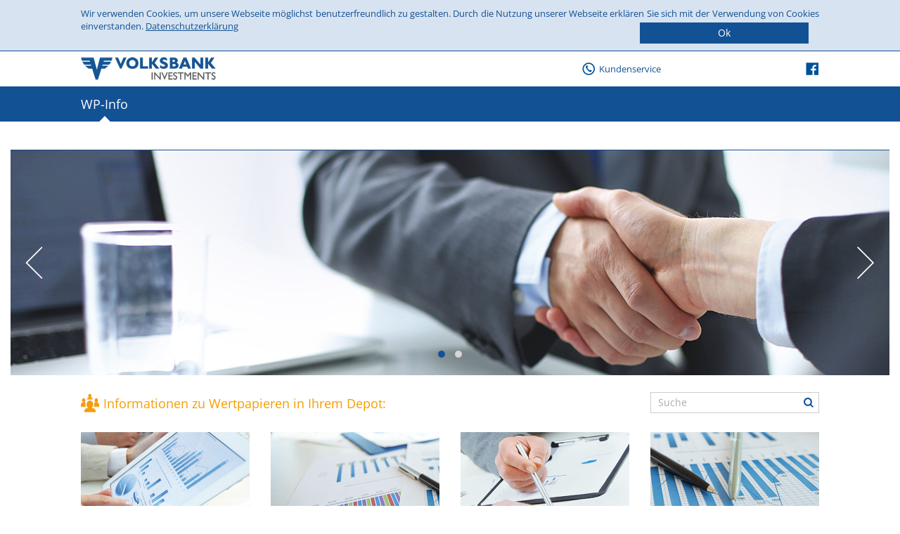

--- FILE ---
content_type: text/html; charset=UTF-8
request_url: https://www.volksbankinvestments.com/
body_size: 17758
content:








  
  



  
  
  
  
  


<!doctype html>
<!--[if lte IE 8]><html class="old" lang="de"><![endif]-->
<!--[if !IE]><!--><html lang="de"><!--<![endif]-->
  <head>
     
    
    
      
      
      
      
      
                                                     
      
         
      
    


    <meta charset="utf-8">
    <meta name="google-site-verification" content="YJzLAV8UbaCt3OM4b1lQxyMh4NiEAniIwoAo9UTFGzA" />  
    <!--meta name="google-site-verification" content="YJzLAV8UbaCt3OM4b1lQxyMh4NiEAniIwoAo9UTFGzA" /-->  
    <meta name="robots" content="noindex" />


      
      
        
        
      





    <title>Volksbank Investments | Volksbank</title>
    
      <meta property="og:title" content="Volksbank Investments | Volksbank" />
    


    
    
    <meta name="description" content="." />
    <meta name="keywords" content="." />
    <meta name="viewport" content="width=device-width, user-scalable=no" /> 

    <link href="/m101/volksbank/zib/styles/fonts/open_sans.css" rel="stylesheet" type="text/css" />
    <link href="/m101/volksbank/zib/styles/mb_2015/m461_vbinv_normalize.css" rel="stylesheet" type="text/css" />
    <link href="/m101/volksbank/zib/styles/mb_2015/m461_vbinv_style.css?20200913" rel="stylesheet" type="text/css" />
    <link href="/m101/volksbank/zib/styles/mb_2015/m461_vbinv_print.css" rel="stylesheet" type="text/css" media="print" />

    <!--[if lt IE 9]>
    <script src="/m101/volksbank/zib/scripts/2015/html5shiv.js"></script>
    <![endif]-->
    <script type="text/javascript" src="/m101/volksbank/zib/scripts/cookies.js?20200913"></script>
    <script type="text/javascript" src="/m101/volksbank/zib/scripts/2015/jquery.js"></script>
    <script type="text/javascript" src="/m101/volksbank/zib/scripts/2015/customFunctions.js"></script>
    <script type="text/javascript" src="/m101/volksbank/zib/scripts/2015/arzFunctions.js"></script>


    <link rel="shortcut icon" href="/m101/volksbank/zib/images/design/2015/icons/favicon.ico" type="image/x-icon" />
    <link rel="icon" href="/m101/volksbank/zib/images/design/2015/icons/favicon.ico" type="image/x-icon" />
    <link rel="apple-touch-icon-precomposed" href="/m101/volksbank/zib/images/design/2015/icons/apple-touch-icon.png" />

    <meta property="og:site_name" content="http://www.volksbankinvestments.com" />   
    <meta property="og:url" content="http://www.volksbankinvestments.com/m101/volksbank/m461_vbinv/de/index.jsp" />
    
        <meta property="og:description" content="." />
     
    
        
          <meta property="og:image" content="http://www.volksbankinvestments.com/m101/volksbank/zib/images/design/2015/icons/fb_share.png" />
         
     
    
    

<script type="text/javascript">
  function goog_report_conversion() { }
  function fbq_arz() { }
</script>


  
  </head>
  <body class="front">
    <div class="page_wrapper">
      
      
        
        
        
        
      





 
<NOINDEX>
      <div id="cookie_info" class="line_c cookie_blocks">
        <div class="content_width">
          <div class="column col-4-3-2-1">
            <div class="line_c_content">
              <div>
                Wir verwenden Cookies, um unsere Webseite möglichst benutzerfreundlich zu gestalten. Durch die Nutzung unserer Webseite erklären Sie sich mit der Verwendung von Cookies einverstanden. 
                <a class='cookie_link' href="/datenschutz">Datenschutzerklärung</a>
                <a title="Ok" class="button" onclick="setCookie('cookie_info', 'true', 'www.volksbankinvestments.com', 86400 * 365, '/', null); document.getElementById('cookie_info').style.display='none';">Ok</a>
              </div>
            </div>
          </div>
        </div>
      </div>
      <div class="line_1">
        <div class="content_width">
          <div class="column col-4-3-2-1">
            <div class="line_1_content">
              <p class="logo_link"><a href="/" style="background-image: url('/m101/volksbank/m461_vbinv/images/vb_investments_384x100.jpg')" title="Volksbank-Investments">Volksbank-Investments</a></p>
               <img id="headerFuerDruckansicht" style="display:none;" src="/m101/volksbank/m461_vbinv/images/vb_investments_384x100.jpg" alt="Volksbank-Investments" title="Volksbank-Investments" /> 
              
              
                
                
              









              <ul class="menu_1_list_2">
                  <li>
                    <a class="icon_small icon_hotline" href="https://www.volksbankwien.at/kundenservice" target="_blank" title="Kundenservice">Kundenservice</a>
                  </li>
                
                
                  
                  
                


    
                
              </ul>

              <p class="social_link">
                
                
                  
                    <a class="icon_small icon_facebook icon_share" href="http://www.facebook.com/sharer.php?s=100&p[title]=##TITLE##&p[summary]=.&p[url]=https://www.volksbankinvestments.com&p[images][0]=https://www.volksbankinvestments.com/m101/volksbank/m461_vbinv/images/vb_investments_384x100.jpg" title="auf Facebook teilen" ></a>
                  
              </p>
              <div class="clear"></div>
            </div>
          </div>
        </div>
      </div>
      <div class="line_2">
        <div class="content_width">
          <div class="column col-4-3-2-1">
            <div class="line_2_content">
              
              
                
                
              










              <ul class="menu_1_list_1">
                  <li class='active-trail'>
                  <a class='active' href="/wp-info" title="WP-Info">WP-Info</a>
                  </li>
              </ul>


              <p class="fullmenu_link" style="display:none"><a data-toggle-class="#main_menu,#phone_menu" data-class-name="expanded" data-this-class="active" class="icon_more" href="#" title="Men&uuml;">Men&uuml;</a></p>
              <div class="clear"></div>
            </div>
          </div>
        </div>
      </div>
      <div class="line_3">
        <div class="small_icons_spacer"></div>
        <div class="content_cover">
          <div class="content_width">

            
            
              
              
              
            









            <ul id="main_menu" class="main_menu masonry_grid" data-column-width="210" data-item-selector="#main_menu>li.active-trail>ul>li" data-must-have-class="expanded" data-responsive-plan="1-1-0-0">
                <li class='active-trail'>
                  <a class='active' href="/wp-info" title="WP-Info">WP-Info</a>
                </li>
            </ul>


          </div>
        </div>

      </div>
</NOINDEX>
    <script type="text/javascript">
      var url = window.location.href
      var arr = url.split("/");
      if (arr[2] == 'www.volksbankinvestments.com') {
        if (getCookie("cookie_info") == "") {
         document.getElementById('cookie_info').style.display='block';
        }
      }
    </script>


      <div class="top_intro">
        <div class="top_intro_border"></div>
        <div class="owl-carousel" data-navigation="true" data-autoplay-timeout="8000" data-autoplay-speed="500" data-autoplay-hover-pause="true" data-nav-container="#custom_nav_container_1">
          <a class="carousel_item" data-background="/m101/volksbank/m461_vbinv/images/header_1250x320_01.jpg">
          </a>
          <a class="carousel_item" data-background="/m101/volksbank/m461_vbinv/images/header_1250x320_01.jpg">
          </a>
        </div>
        <div id="custom_nav_container_1" class="custom_nav_container"></div>
      </div>
      <div class="center_content">
        <div class="content_width">
          <div class="col-4-3-2-1 main_content">
            <div class="main_content_inner tabs_widget" data-tabs=".frontpage_tabs li">
              <h1 class="column_padding" style="display:none"></h1>
              <div class="col-4-3-2-1 breadcrumb_and_search">
                <div class="column_padding big_tabs">
                  
                  
                    
                    
                    
                    
                    
                    
                  


                  <form id="search_form" method="get" action="/m101/volksbank/zib/de/suchergebnis.jsp">
                    <p class="search_and_button">
                      <input type="text" name="websitesuche" class="search_input" placeholder="Suche" />
                      <input type="hidden" name="branch" value="m461_vbinv" />
                      <input type="hidden" name="design" value="2015" />
                      <a class="search_submit" data-submit="#search_form" href="#search_form">Suche</a>
                    </p>
                  </form>

                  <ul class="frontpage_tabs">
                    <li><a class="icon_big icon_people" href="#servicemenue2" title="Informationen zu Wertpapieren in Ihrem Depot:">Informationen zu Wertpapieren in Ihrem Depot:</a></li>
                  </ul>
                  <div class="clear"></div>
                </div>
              </div>
              <div class="content_container col-4-3-2-1">
                <div class="article col-4-3-2-1">
                  <div class="column_padding article_block">
                    <h2 class="section_slider_title icon_big icon_people">Informationen zu Wertpapieren in Ihrem Depot:</h2>
                    <div id="servicemenue2" class="block_list masonry_grid" data-responsive-plan="1-1-0-0" data-must-have-class="active">
                      <div class="owl-carousel" data-active-plan="0-0-1-1" data-navigation="true" data-auto-play="false" data-nav-container="#custom_nav_container_2">
                      <div class="column col-1-1-1-1">
                        <div class="column_padding news_box">
                          <p class="news_thumb"><a href="https://www.volksbankwien.at/boersen-u-maerkte" target="_blank" title="Volksbank WIEN">
                            <img src="/m101/volksbank/m461_vbinv/images/news_480x320_01.jpg" alt="Volksbank WIEN" />
                          </a></p>
                          <h3 class="news_title"><a href="https://www.volksbankwien.at/boersen-u-maerkte" target="_blank" title="Volksbank WIEN">Volksbank WIEN</a></h3>
                          <p class="news_excerpt"><a href="https://www.volksbankwien.at/boersen-u-maerkte" target="_blank" title="Volksbank WIEN">Für von der Volksbank WIEN vertriebene Wertpapiere (Morgan Stanley):</a></p>
                          <p class="news_more"><a href="https://www.volksbankwien.at/boersen-u-maerkte" target="_blank" title="Volksbank WIEN">https://www.volksbankwien.at</a></p>
                        </div>
                      </div>
                      <div class="column col-1-1-1-1">
                        <div class="column_padding news_box">
                          <p class="news_thumb"><a href="https://www.union-investment.at" target="_blank" title="Union Investment">
                            <img src="/m101/volksbank/m461_vbinv/images/news_480x320_02.jpg" alt="Union Investment" />
                          </a></p>
                          <h3 class="news_title"><a href="https://www.union-investment.at" target="_blank" title="Union Investment">Union Investment</a></h3>
                          <p class="news_excerpt"><a href="https://www.union-investment.at" target="_blank" title="Union Investment">Für von der Union Investment vertriebene Wertpapiere:</a></p>
                          <p class="news_more"><a href="https://www.union-investment.at" target="_blank" title="Union Investment">https://www.union-investment.at</a></p>
                        </div>
                      </div>
                      <div class="column col-1-1-1-1">
                        <div class="column_padding news_box">
                          <p class="news_thumb"><a href="http://www.immigon.com/emissionen" target="_blank" title="Immigon">
                            <img src="/m101/volksbank/m461_vbinv/images/news_480x320_03.jpg" alt="Immigon" />
                          </a></p>
                          <h3 class="news_title"><a href="http://www.immigon.com/emissionen" target="_blank" title="Immigon">Immigon</a></h3>
                          <p class="news_excerpt"><a href="http://www.immigon.com/emissionen" target="_blank" title="Immigon">Für von der Immigon vertriebene Wertpapiere:</a></p>
                          <p class="news_more"><a href="http://www.immigon.com/emissionen" target="_blank" title="Immigon">http://www.immigon.com</a></p>
                        </div>
                      </div>
                      <div class="column col-1-1-1-1">
                        <div class="column_padding news_box">
                          <p class="news_thumb"><a href="https://www.bawaggroup.com/BAWAGGROUP/group/EN/Subsidiaries/IMMO-Bank" target="_blank" title="Bildtext">
                            <img src="/m101/volksbank/m461_vbinv/images/news_480x320_04.jpg" alt="Bildtext" />
                          </a></p>
                          <h3 class="news_title"><a href="https://www.bawaggroup.com/BAWAGGROUP/group/EN/Subsidiaries/IMMO-Bank" target="_blank" title="Immobank/Bawag">Immobank/Bawag</a></h3>
                          <p class="news_excerpt"><a href="https://www.bawaggroup.com/BAWAGGROUP/group/EN/Subsidiaries/IMMO-Bank" target="_blank" title="Immobank/Bawag">Für von der Immobank/Bawag vertriebene Wertpapiere:</a></p>
                          <p class="news_more"><a href="https://www.bawaggroup.com/BAWAGGROUP/group/EN/Subsidiaries/IMMO-Bank" target="_blank" title="Immobank/Bawag">https://www.bawaggroup.com</a></p>
                        </div>
                      </div>
                      </div>
                      <div id="custom_nav_container_2" class="custom_nav_container"></div>
                    </div>
                  </div>                  
                </div>              
                <div class="clear"></div>
              </div>           
            </div>          
          </div>        
        </div>
      </div>
      
      
        
        
        
        
      



  
<NOINDEX>
      
      <div class="footer_greeting">
        <div class="content_width">
  
          <div class="footer_greeting_content">
            <h5>Sollten Sie Informationen zu bereits in Ihrem Depot befindlichen Wertpapieren benötigen, dürfen wir Sie auf die oben angeführten homepages verweisen.</h5>
            <p>Die Homepage https://www.volksbankinvestment.com ist umgezogen. Für Auskünfte zum Thema Wertpapieren steht unser Kundenservicecenter unter +43 1 401 37-0 (E-Mail: kundenservice@volksbankwien.at) gerne zur Verfügung. Wir freuen uns auf Ihren Anruf.</p>
          </div>
  
        </div>
      </div>
       
       
</NOINDEX>
  

        <div class="branche_info">
          <div class="content_width">
            <div class="branche_info_content">
              <p>
                <span>VOLKSBANK WIEN AG</span>
                <span>
                Dietrichgasse 25, 1030 Wien
                </span>
                <span>
                Tel.: <a href="tel:+43140137-0">+43 1 401 37-0</a>
                </span>
                <script>
                  var p1 = "kundenservice";
                  var p2 = Math.pow(2,6);
                  var p3 = String.fromCharCode(p2);
                  var p4 = "volksbankwien.at";
                  document.write("<span>" + "E-M" + "ail: ");
                  document.write("<a href='" + "mai" + "lto" + ":" + p1);
                  document.write(p3 + p4 + "'>");
                  document.write(p1);
                  document.write(p3 + p4 + "</a>");
                  document.write("</span>");
                </script>
                <span class="force_justify"></span>
              </p>
            </div>                                             
          </div>
        </div>
      
        
        
        
        
      



  
<NOINDEX>
     
        
      <div class="footer">
        <div class="content_width">
          <div class="footer_content">
            <ul class="footer_links">
                <li><a href="http://www.volksbank.at/impressum" target="_blank" title="Impressum">Impressum</a></li>
                <li><a href="/m101/volksbank/m461_vbinv/de/individuelle_seite/datenschutz/datenschutz_erklaerung.jsp" title="Datenschutz">Datenschutz</a></li>
            </ul>
            <p class="copyright">
              &copy; <script type="text/javascript">document.write(new Date().getFullYear());</script>, Volksbank
            </p>
            <div class="clear"></div>
          </div>
        </div>
      </div>
       
</NOINDEX>
  

    </div>
    
    
      
      
      
      
      
    

    <div id="popup_box">
      <div class="popup_area"></div>
    </div>


  
  
  
  
  
  
  
  





  
  

  


<script type="text/javascript">
//<![CDATA[
function clickTracker(linkname) { }
//]]>
</script>

  </body>
</html>


--- FILE ---
content_type: text/css
request_url: https://www.volksbankinvestments.com/m101/volksbank/zib/styles/mb_2015/m461_vbinv_style.css?20200913
body_size: 82
content:
@charset "utf-8";
@import "../2015_style.css";
@import "../2015_style_mb.css";


--- FILE ---
content_type: text/css
request_url: https://www.volksbankinvestments.com/m101/volksbank/zib/styles/2015_style_mb.css
body_size: 1241
content:
/* Special Top menu icons behaviour */

.menu_1_list_2.more_than_four a {
  text-indent: -9999px;
	overflow: hidden;
}

.menu_1_list_2.more_than_four a:hover,
.menu_1_list_2.more_than_four a:focus {
	text-indent: 0;
	padding-left: 25px;
}

/* Laptop layout */
@media all and (max-width: 1080px) {
	/*.menu_1_list_2.more_than_four {
		padding-right: 205px;
	}*/
	
	.menu_1_list_2.more_than_four li {
		margin-left: 15px;
	}
	.menu_1_list_2.more_than_four li:first-child {
		margin-left: 0;
	}
}

/* Tablet layout */
@media all and (max-width: 810px) {
	.line_0 {
		background: none #f59d00;
	}
  .line_1_content .menu_1_list_2.more_than_four {
    padding-right: 0px;
  }
  .line_1_content.mobile_icon_small .menu_1_list_2.more_than_four {
    padding-right: 50px;
  }
	.menu_1_list_2.more_than_four a:hover,
	.menu_1_list_2.more_than_four a:focus {
		text-indent: -9999px;
		padding-left: 20px;
	}
}

/* Mobile layout */
@media all and (max-width: 540px) {
	.menu_1_list_2.more_than_four {
		padding-right: 0px;
	}
  .not-front .content_cover {
    top: 0px;
  }
  .not-front .small_icons_spacer {
    margin-top: 0px;
  }
  .not-front .additional_items {
    display: none;
  }
}


--- FILE ---
content_type: text/javascript
request_url: https://www.volksbankinvestments.com/m101/volksbank/zib/scripts/2015/arzFunctions.js
body_size: 27800
content:
$(document).ready(function() {
  initFaqForms();  
  activateCalculate();
  initDownloadlinkForms();
  loadSnippetsOnOverviewPage();
  initNewsPresseFilter();
  initInputTextFields();
  initButtonblocks();
  initTablePdfDownload();
  initFBShare();
  initFormInExpandable();
  intiWildTiere();
  resizeScaledImages();
  initLinkTargets();
  checkFormEmployee();
  //setTimeout(initFormEmployee, 500);  MuelG: Hier keinen Timeout machen. Verlangsamt jede Seite!
  init_resize_teaserform();
  init_form();
});


$(window).on('resize', function(){
  resizeIFrames();
});

window.addEventListener('message', function(e) {
  var eventName = e.data[0];
  var frameName = e.data[1];
  var frameheight = e.data[2];
  switch(eventName) {
    case 'setHeight':
      $('iframe[name=' + frameName + ']').height(frameheight);
      break;
  }
}, false);

function init_form() {

  $('#teilbed').on('click', function(e) {
    $('#teilbed').attr("href","#teilnahmebedinungenGewinnspiel");
    $("#teilnahmebedinungenGewinnspiel").toggle();
  }); 
  $('#ueberschriftBedingungencontent').on('click', function(e) {
    $('#teilbed').attr("href","#teilbed"); 
    $("#teilnahmebedinungenGewinnspiel").toggle();
  }); 
} 

function initFaqForms() {
  $('form[name="reset_faq_search_form"]').each(function(i) {
    $(this).on('submit', function(event) {
      var cat_list = $(this).parent().find("ul.expandable_list>li");
      $(this).parent().find("div.notfound").hide();
      $(this).parent().find("div.found").hide();
      faq_undo_search(cat_list);
      $(this).find('input[type="submit"]').blur();
      $(this).parent().find('input[name="adressfeld"]').val("");
      event.preventDefault();
    });
  });
  $('form[name="faq_search_form"]').each(function(i) {
    $(this).on('submit', function(event) {
      var searchTerm = $(this).find('input[name="adressfeld"]').val() 
      var faq_category = $(this).parent().find("ul.expandable_list");
      var cat_list = $(this).parent().find("ul.expandable_list>li");
      var not_found =  $(this).parent().find("div.notfound");
      var found =  $(this).parent().find("div.found");
      var mySearchRegExp = new RegExp ('(' + searchTerm + ')', "gi");
      not_found.hide();
      found.hide();
      var find_flag = false;
      faq_undo_search(cat_list);
      cat_list.each(function(i) {
        var cat_disp = false;
        var cat_bez = $(this).find("h4:first");
        var cat_html = cat_bez.html();
        var cat_searchTerm = searchTerm;
        var prevText = '<span style="font-weight: normal;">Aus der Kategorie </span>';
        var faq_list = $(this).find("ol.faq_list>li");
        var treffer;
        if (cat_searchTerm != "") {
          cat_bez.hide();
          treffer =  $(this).find("ol.faq_list").html().match(mySearchRegExp);
          if (treffer && treffer.length > 0) {
            find_flag = true;
          } else {
            cat_searchTerm = "";
          } 
        }
        if (find_flag) {
          faq_list.each(function(i) {
            $(this).find('h5:first').parent().hide();
            var quest_disp = false;
            var answ_disp = false;
            var heading = $(this).find('h5:first').html();
            if (cat_searchTerm != "" && heading.match(mySearchRegExp) && heading.match(mySearchRegExp).length > 0) {
              heading = heading.replace(mySearchRegExp, '<span class="faq_bold">$1<\/span>');
              quest_disp=true;
            }
            $(this).find('h5:first').html(heading);
            var answer = $(this).find('h5:first').next('div').html();
            if (cat_searchTerm != "" && answer.match(mySearchRegExp) && answer.match(mySearchRegExp).length > 0) {
              var help_answer = answer; //'Eine Testinfo <a href="information.pdf" /> Information <a href="information.pdf" />';
              var new_answer = "";
              while ( help_answer.length > 0) {
                var regex =  /([\s\S]*?)(<[\s\S]*?>)([\s\S]*)/;
                var matchArray = help_answer.match(regex);
                if ( matchArray !== undefined && matchArray != null) {
                    var help_replace = matchArray[1];
                    help_answer = matchArray[2];
                    new_answer += help_replace.replace(mySearchRegExp, '<span class="faq_bold">$1<\/span>') + help_answer;
                    help_answer = matchArray[3];
                } else {
                    new_answer += help_answer.replace(mySearchRegExp, '<span class="faq_bold">$1<\/span>');
                    help_answer = "";
                }
              }
                            
              answer = new_answer;
              answ_disp=true;
            }
            $(this).find('h5:first').next('div').html(answer);
            if (cat_searchTerm != "") {
              if (quest_disp == true || answ_disp == true) {
                $(this).find('h5:first').parent().show();
                cat_disp = true;
              }
            }
          });
        }
        if (cat_disp == true || find_flag == false) {
          if (cat_searchTerm != "") {
            cat_html = prevText + cat_html;
          }
          cat_bez.show();
        }
        $(this).find("h4:first").html(cat_html);         
      });
      if (find_flag) {
        found.find("span.dyn").html("zu Ihrem Suchbegriff <strong>&quot;" + encodeEntities(searchTerm) + "&quot;</strong>");
        found.show();
      } else if (searchTerm != "") {
        not_found.find("span.dyn").html("Ihre Suche nach <strong>&quot;" + encodeEntities(searchTerm) + "&quot;</strong> ergab keine Treffer");
        not_found.show();
      }
      $(this).find('input[type="submit"]').blur();
      event.preventDefault();
    });
  });
}  

function init_resize_teaserform () {
  $('.teaserformbutton').on('click', function(e) {
    setTimeout(resizefunction, 1000);
    setTimeout(resizefunction, 500);
  });   
  $('input[type=radio][name=standardformulartext]').change(function() {
    setTimeout(resizefunction, 1000);
    setTimeout(resizefunction, 500);  
  });
}  

function faq_undo_search(cat_list) {
    var myClearRegExp = new RegExp ('<span class="faq_bold">(.*?)<\/span>', "gi");
    cat_list.each(function(i) {
      var prevText = '<span style="font-weight: normal;">Aus der Kategorie </span>';
      $(this).find("h4:first").show();
      var cat_html =  $(this).find("h4:first").html();
      if (cat_html.indexOf(prevText) != -1) {
        var myCategoryClearRegExp = new RegExp (prevText + '(.*)', "gi");
        cat_html = cat_html.replace(myCategoryClearRegExp, '$1');
        $(this).find("h4:first").html(cat_html);
        var faq_list = $(this).find("ol.faq_list>li");
        faq_list.each(function(i) {
          var heading = $(this).find('h5:first').html();
          heading=heading.replace(myClearRegExp, "$1");
          $(this).find('h5:first').html(heading);
          var answer = $(this).find('h5:first').next('div').html();
          answer=answer.replace(myClearRegExp, "$1");
          $(this).find('h5:first').next('div').html(answer);
          $(this).find('h5:first').parent().show();
        });
      }
    });
}

function encodeEntities(value) {
    var SURROGATE_PAIR_REGEXP = /[\uD800-\uDBFF][\uDC00-\uDFFF]/g;
    var NON_ALPHANUMERIC_REGEXP = /([^\#-~| |!])/g;
    return value. 
      replace(/&/g, '&amp;'). 
      replace(SURROGATE_PAIR_REGEXP, function(value) { 
        var hi = value.charCodeAt(0); 
        var low = value.charCodeAt(1); 
        return '&#' + (((hi - 0xD800) * 0x400) + (low - 0xDC00) + 0x10000) + ';'; 
      }). 
      replace(NON_ALPHANUMERIC_REGEXP, function(value) { 
        return '&#' + value.charCodeAt(0) + ';'; 
      }). 
      replace(/</g, '&lt;'). 
      replace(/>/g, '&gt;'); 
} 


function activateCalculate() {
  $('.button_link_calculate_new').on('click', function(e) {
    setTimeout(calc, 500);
    $("#cta_form").hide();
    $("#contact_form").show();
    setTimeout(resizefunction, 1000);
    setTimeout(resizefunction, 500);
  });   
  $(".bausparplan_calc").on('change', function(e) {
    calc_bausparplan();
  });
  $(".bausparplan_calc_k").on('change', function(e) {
   if($(this).find("input").parent().hasClass("checked")){
    calc_bausparplan();
    }
  });
  $(".pensionluecke_rechenart").on('change', function(e) {
   if($(this).find("input").parent().hasClass("checked")){
    show_pensionslueckenrechenart($(this).find("input").val());
    }
  });
  $('.button_link_calculate_quiz').on('click', function(e) {
    nextquestion();
  });
  $(".input_quiz").on('change', function(e) {
   if($(this).find("input").parent().hasClass("checked")){
    change_quiz($(this).find("input"));
    }
  });
  if ( $('.button_link_calculate_new').length ) {
    //not useful, because datepicker in form isn't sticky
    //$('body').addClass("sticky-sidebar");
  }
  $(".credit_reason_checkbox").on('change', function(e) {
   if($(this).find("input").parent().hasClass("checked")){
    change_text_and_values($(this).find("input").val());
    }
  });
  $(".custom_select_haushaltsplan").on('change', function(e) {
    change_text_and_values(); 
  });
  $('.calc_form_send').on('click', function(e) {
    sendcalcmail();  
  });
  
  //Autoberechung starten fuer bestimmte Rechner
  if($("#leasingrechnerueberschrift").length){
    calc();
    $("#cta_form").hide();
    $("#contact_form").show();
    setTimeout(resizefunction, 1000);
    setTimeout(resizefunction, 500);
  }
  if($("#mietwohnungsrechnerueberschrift").length){
    calc();
    $("#cta_form").hide();
    $("#contact_form").show();
    setTimeout(resizefunction, 1000);
    setTimeout(resizefunction, 500);
  }
  
  $("#doCaptcha").attr("src", "/m101/volksbank/BestellserviceServlet?aktion=captcha&"+Math.round(Math.random()*Math.pow(10,16)));   
  
  $('#cta_form').find('.button').on('click', function(e) {
    setTimeout(resizefunction, 1000);
    setTimeout(resizefunction, 500);
  });
  
} 

function resizefunction (){
  $(window).trigger('resize');
} 

function numberformat(value, format, comma) {
   if(typeof(value)!="undefined"){
      var value = value.toString();
      switch (format) {
        case 'money':
        case 'zins':
          // 1000000 => 1.000.000,--
          // split number at comma
          var p = value.split(",");
          var l = p[0];
          var r = p[1];
          
          // format left part
          l = parseInt(l, 10); // remove leading zero
          if (value == "" || isNaN(l)) {
            l = 0;
          }
          l = l.toString();
          var a = [];
          while (l.length > 3) {
            a.unshift(l.substr(l.length-3));
            l = l.substr(0,l.length-3);
          }
          a.unshift(l);
          if(a[0] == '-'){
            a.shift();
            a[0] = '-' + a[0];
          }
          l = a.join(".");
  
          // check if comma should be displayed
          if (comma == false) {
            value = l;
          } else {
            // format right part
            r = parseInt(r);
            if (isNaN(r) || r == 0) {
              r = "--";
            }
  
            // build string
            value = l + "," + r;
          }
          
          break;
        case 'rate':
          // 3.8 => 3,8
          value = value.replace(/\./, ",");
          break;
      }
      return value;
    }else{ 
      return 0;
    }
  }
  
function initDownloadlinkForms() {
  $('.dl-link-get').click(function(){
  
    if($(this).parent().hasClass("application_dllink_down")){
      $('.dl-link-form').each(function(){
        $(this).hide();
      });
      $('.application_dllink_up').each(function(){
        $(this).removeClass("application_dllink_up").addClass("application_dllink_down");
      });
      
      d = new Date();
      $(this).parent().parent().find('.dl-link-form').find('.captcha_image').find('img').attr("src", "/m101/volksbank/BestellserviceServlet?aktion=captcha&"+d.getTime());
    
      $(this).parent().parent().find('.dl-link-form').slideDown('slow');
      $(this).parent().removeClass("application_dllink_down").addClass("application_dllink_up");
    }else {
      $(this).parent().parent().find('.dl-link-form').slideUp('slow');
      $(this).parent().removeClass("application_dllink_up").addClass("application_dllink_down");
    }
    return false;
  });
}

function loadSnippetsOnOverviewPage() {
  // check if this is an overwiew page by looking for div with needed id
  if($('div#snippets_overview').length !== 0) {
    var overviewIn3rdNavLevelFound = false;
    $('ul#main_menu > li.active-trail > ul.active-trail > li.active-trail > ul.active-trail > li').each(function() {
      $('div#snippets_overview').append(getSnippet($('> a:first', this).attr('data-arz-link'), $('> a:first', this).attr('href'), $('> a:first', this).attr('target')));
      overviewIn3rdNavLevelFound = true;
    });
    if(!overviewIn3rdNavLevelFound) { // if not overview for 3rd navigation level, do it for 2nd
      $('ul#main_menu > li.active-trail > ul.active-trail > li:not(.active-trail)').each(function() {
        $('div#snippets_overview').append(getSnippet($('> a:first', this).attr('data-arz-link'), $('> a:first', this).attr('href'), $('> a:first', this).attr('target')));
      });
    }
  }
}

function getSnippet(detailPageURI, detailPageLink, detailPageTarget) {
  var snippet = '';
  // try to build valid snippet URI depending on content type
  var snippetURI = detailPageURI.replace(/(\/..)\//, "$1/uebersichtsseite/snippets/");
  if(/\/individuelle_seite\//.test(detailPageURI)) {
    snippetURI = detailPageURI.replace(/\/individuelle_seite\//, "/uebersichtsseite/snippets/");
  } else if (/\/faq\//.test(detailPageURI)) {
    snippetURI = detailPageURI.replace(/\/faq\//, "/faq/snippets/");
  } else if (/\/modul\/jobboerse\//.test(detailPageURI)) {
    snippetURI = detailPageURI.replace(/\/modul\/jobboerse\//, "/uebersichtsseite/snippets/modul/jobboerse/");
  } else if (/\/modul\//.test(detailPageURI)) {
    snippetURI = detailPageURI.replace(/\/modul\//, "/uebersichtsseite/snippets/modul/");
  } else if (/\/foerderdatenbank\/startseite\//.test(detailPageURI)) {
    snippetURI = detailPageURI.replace(/\/foerderdatenbank\/startseite\//, "/uebersichtsseite/snippets/foerderdatenbank/");
  } else if (/\/vb_produkte\/girokonto\//.test(detailPageURI)) {
    snippetURI = detailPageURI.replace(/\/vb_produkte\/girokonto\//, "/vb_produkte/girokonto/snippet/");
  //} else if (/\/((news|presse)\/details)\//.test(detailPageURI)) {
  //  snippetURI = detailPageURI.replace(/\/$1\//, "/$2/snippets/");
  //} else if (/\/(news|presse)\//.test(detailPageURI)) {
  //  snippetURI = detailPageURI.replace(/\/$1\//, "/uebersichtsseite/snippets/$1_kategorie/");
  //}
  } else if (detailPageURI.match(new RegExp("\\/((news|presse)\\/details)\\/", "i"))) {
    snippetURI = detailPageURI.replace(new RegExp("\/" + RegExp.$1 + "\/", "i"), "/" + RegExp.$2 + "/snippets/");
  } else if (detailPageURI.match(new RegExp("\\/(news|presse)\\/", "i"))) {
    snippetURI = detailPageURI.replace(new RegExp("\/" + RegExp.$1 + "\/", "i"), "/uebersichtsseite/snippets/" + RegExp.$1 + "_kategorie/");
    // /m101/volksbank/musterbank/de/anleihen/anleihen_oevag.jsp
    // /m101/volksbank/musterbank/de/uebersichtsseite/snippets/anleihen/anleihen_oevag.jsp
  } else if (/\/anleihen\/anleihen_oevag.jsp/.test(detailPageURI)) {
    snippetURI = snippetURI.replace(/(\/.*?)\/m.*?\/(..)\//, "$1/zib/$2/");
  }
  if (snippetURI.indexOf("?") > 0) {
    snippetURI += "&isInclude=t";
  } else {
    snippetURI += "?isInclude=t";
  }
  $.ajax({
    url: snippetURI,
    success: function(data) {
      snippet = $.parseHTML(data.replace(/^\s*/, '').replace(/\s*$/, ''));
    },
    async: false
  });
  if($(snippet).is('div.column')) {
    // replace all links to detail page (with restful url in prod)
    $('a', snippet).each(function() {
      $(this).attr('href', detailPageLink);
      if(detailPageTarget) {
        $(this).attr('target', detailPageTarget);
      }
    });
  } else {
    snippet = '';
  }
  return snippet;
}

function checkNewsPresseFilters() {
  setTimeout(function() {
    var checkedInputs = $('input[data-arz-filter]:checked');
    if ( checkedInputs.length>0 ) {
      $('input[data-arz-filter]').each(function(i) {
        if ( $(this).is(':checked') ) {
          $( $(this).data('arz-filter') ).show();
        } else {
          $( $(this).data('arz-filter') ).hide();
        };
      });
      $('.filter_group').each(function(i) {
        if ($(this).attr('id').indexOf("Top") == 0) { 
          $(this).hide();
        } 
      });
    } else {
      $('.filter_group').each(function(i) {
        if ($(this).attr('id').indexOf("Top") == 0) { 
          $(this).show();
        } else {
          $(this).hide();          
        }
      });
    };
    /* Fix Masonry */
    $(window).trigger('domchanged');
  }, 1);
}

function initNewsPresseFilter() {
  var filterNewsPresse = $('input[data-arz-filter]');
  if ( filterNewsPresse.length>0 ) {
    /* Check hash in URL */
    if ( window.location.hash ) {
      var filterInput = $( '[data-arz-filter="' + window.location.hash + '"]' );
      if ( filterInput.length>0 ) {
        filterInput.siblings().trigger('click');
        checkNewsPresseFilters();
        setTimeout(function() {
          $('body, html').scrollTop( $(filterInput.data('arz-filter')).offset().top-20 );
          if ( app.settings.removeHashOnFilterPage ) {
            history.replaceState('', document.title, window.location.pathname);
          };
        }, 10);
      };
    };
    /* Bind onchange event (don't forget to trigger 'change' when label or fake checkbox/radio gets click or keyup) */
    filterNewsPresse.on('change', checkNewsPresseFilters);
    /* Clicking Menu link with hash will reload page */
    filterNewsPresse.each(function(k) {
      var thisCheckbox = $(this);
      var thisHash = thisCheckbox.data('arz-filter');
      $('.main_menu a[href$="' + thisHash + '"]').on('click', function(e) {
        var nextUrl = $(this).attr('href');
        window.location.href = nextUrl;
        location.reload();
      });
    });
    checkNewsPresseFilters();
  } else {
    $('.filter_group').each(function(i) {
        if ($(this).attr('id').indexOf("Top") == 0) { 
          $(this).show();
        } else {
          $(this).hide();          
        }
      });
  }
  
}

function initInputTextFields() {
  $('input[type=text][maxlength][data-maxlength-info]').each(function(i) {
    var thisTextarea = $(this);
    var characters = thisTextarea.attr('maxlength')*1;
    var thisInfoText = thisTextarea.data('maxlengthInfo');
    
    var thisInfo = $('<span class="maxlength_info"></span>');
    thisTextarea.after( thisInfo );
    thisTextarea.on('keyup', function(e){
      if($(this).val().length > characters){
        $(this).val($(this).val().substr(0, characters));
      };
      var remaining = characters - $(this).val().length;
      $(this).siblings('.maxlength_info').html( thisInfoText.replace('##', remaining) );
    });
    thisTextarea.trigger('keyup');
  });
}

function initButtonblocks() {
  $('.button_formshow').on('submit', function(event) {
    $(this).next('.button_form_div:first').show();
    $(this).hide();
    event.preventDefault();
  });
  
  $('.button_formhide').on('submit', function(event) {
    $(this).parent().prev('.button_formshow').show();
    $(this).parent().hide();
    event.preventDefault();
  });
}

function initTablePdfDownload() {
  $('.link_table_to_pdf').on('click', function(e) {
    e.preventDefault();
    var d = new Date();
    var datestring = ("0" + d.getDate()).slice(-2) + "." + ("0"+(d.getMonth()+1)).slice(-2) + "." + d.getFullYear();
    var tableElem = $(this).closest('ul').prev('table');
    var headlineElem = tableElem.prev('h3, h1');
    var disclaimer = $(this).closest('ul').next('span.hide').html() || '';
    var logo = $('p.logo_link > a').css('background-image').replace(/^url\(["']?/, '').replace(/["']?\)$/, '').replace(/https?:\/\/.*?\/.*?\/.*?\//, '/');
    var htmlForm = '<form style="display:none" id="table_form" action="' + $(this).attr('data-arz-pdfurl') + '" method="post" enctype="application/x-www-form-urlencoded">';
    htmlForm += '<textarea name="xhtmlContent"><h3>' + headlineElem.text() + '</h3><table class="data_table zebra">' + tableElem.html().replace(/<br>/g, "<br />").replace(/<hr>/g, "<hr />").replace(/<td>([\d\+\.\:\-,\%\s]+<\/td>)/g, "<td class=\"right\">$1").replace(/(<img.*?)\/?>/g, "$1></img>").replace(/(src=\")\/m101\/volksbank/g, "$1") + '</table><p class="disclaimer">' + disclaimer.replace(/<br>/g, "<br />") + '</p></textarea>';
    htmlForm += '<input type="text" name="pdfFilename" value="' + $(document).find("title").text() + ' - ' + headlineElem.text() + '.pdf" />';
    htmlForm += '<input type="text" name="cssPath" value="' + $(this).attr('data-arz-csspath') + '/2015_style_pdftable.css" />';
    htmlForm += '<input type="text" name="logo" value="' + logo + '" />';
    htmlForm += '<input type="text" name="footerText" value="Quelle: ' + location.href + ' / ' + datestring + '" />';
    htmlForm += '<input type="checkbox" name="isLandscape" value="f" />';
    htmlForm += '</form>';
    $('#table_form').remove();
    $('body').append(htmlForm);
    document.getElementById('table_form').submit();
  });
}

function initFBShare() {
  $('p.social_link a.icon_share').click(function(event) {
    var url = this.href.replace('##TITLE##', encodeURIComponent(document.title));
    var w = window.open(url, 'bookmark', 'resizable=yes,scrollbars=yes,toolbar=no,width=800,height=500');
    if (w) { w.focus(); }
    event.preventDefault();
  });
}

function initFormInExpandable() {
  $('ul.expandable_list form[name="frm_formular"]').each(function(i) {
    if($(this).find('li.invalid').length) {
      $(this).closest('ul.expandable_list > li').addClass('expanded');
    }
  });
}

function resizeIFrames() {
  var frames = document.getElementsByTagName("iframe");
  var i;
  var windowURL = window.location.href;
  var windowArr = windowURL.split("/");
  for (i = 0; i < frames.length; i++) {
    if(!frames[i].name) continue; // Avoid error due to Usabilla iframe has no name
    var frameURL = $('iframe[name=' + frames[i].name + ']').attr('src');
    var frameArr = frameURL.split("/");
    if (windowArr[2] == frameArr[2]) {
      var iframeWin = document.getElementsByName(frames[i].name)[0].contentWindow;
      iframeWin.resize();
    }
  }
}

function checkFormEmployee() {
  if( $("#staff_call_form").length > 0 ) {
    // Element existiert
    setTimeout(initFormEmployee, 800); // Hier ist ein Timeout vom mind.800ms notwendig, sonst funkt der Kalender nicht ordentlich!
  }
}

function initFormEmployee() {
  var startvalue = "";
  $("#meet1").hide();
  $("#meet2").hide();
  $("#call").hide();
  if(window.location.href.indexOf("#rueckruf")!=-1){
    $("input[id='contact_option_0']").iCheck('check');
    $("input[id='contact_option_1']").iCheck('uncheck');
    $("#meet1").hide();
    $("#meet2").hide();
    $("#call").show(); 
    startvalue=$("input[name='contact_option']:checked").val();
    $("input[name='nachricht']").val("1");
  }else if(window.location.href.indexOf("#termin")!=-1){
    $("input[id='contact_option_0']").iCheck('uncheck');
    $("input[id='contact_option_1']").iCheck('check');
    $("#meet1").show();
    $("#meet2").show();
    $("#call").hide();
    startvalue=$("input[name='contact_option']:checked").val();
    $("input[name='nachricht']").val("2");
  } else if($("form[action='/m101/volksbank/VeranstaltungServlet']") === "undefined"){
    $("input[id='contact_option_0']").iCheck('check');
    $("input[id='contact_option_1']").iCheck('uncheck');
    $("#meet1").hide();
    $("#meet2").hide();
    $("#call").show(); 
    startvalue=$("input[name='contact_option']:checked").val();
    $("input[name='nachricht']").val("1");
  }

  
  $(".contact_reason_checkbox").on('change', function(e) {
   if($(this).find("input").parent().hasClass("checked")){
     if(!(startvalue==$("input[name='contact_option']:checked").val())){ 
       if($("input[name='contact_option']:checked").val()=="meet"){
        $("#meet1").show();
        $("#meet2").show();
        $("#call").hide();
        $("input[name='nachricht']").val("2");
       } else {
        $("#meet1").hide();
        $("#meet2").hide();
        $("#call").show();    
        $("input[name='nachricht']").val("1");   
       }
     }
     startvalue=$("input[name='contact_option']:checked").val();
    }
  });
  
  $("#staff_call_form").on('click', function(e) {
    $("input[name='betreffInputTel']").val($("input[name='betreff']").val());
    $("input[name='betreffInputBeratung']").val($("input[name='betreff']").val());    
  });
  
    
}

function isDate(txtDate)
{
    var currVal = txtDate;
    if(currVal == '')
        return false;
    
    var rxDatePattern = /^(\d{1,2})(.)(\d{1,2})(.)(\d{4})$/;  //Regex Format dd.mm.yyyy
    var dtArray = currVal.match(rxDatePattern); 
    if (dtArray == null) 
        return false;
    
    dtMonth = dtArray[3];
    dtDay= dtArray[1];
    dtYear = dtArray[5];        
    
    if (dtMonth < 1 || dtMonth > 12) 
        return false;
    else if (dtDay < 1 || dtDay> 31) 
        return false;
    else if ((dtMonth==4 || dtMonth==6 || dtMonth==9 || dtMonth==11) && dtDay ==31) 
        return false;
    else if (dtMonth == 2) 
    {
        var isleap = (dtYear % 4 == 0 && (dtYear % 100 != 0 || dtYear % 400 == 0));
        if (dtDay> 29 || (dtDay ==29 && !isleap)) 
                return false;
    }
    return true;
}

function intiWildTiere() {
	$(".checkuhrzeit").on('change', function(e) {
	 	 if($(this).find("input").parent().hasClass("checked")){
	 	 	checkInputPart1();
	 	 }        
	 	});
}

/*********************************************************
* Links has to be opened in target '_top', if page runs inside a frame (Boersen und Maerkte)
**********************************************************/
function initLinkTargets() {
  if(top.location != location) {
    $('a, form').each(function() {
      if(!this.target) {
        this.target = '_top';
      }
    });
  }
}

function resizeScaledImages() {
  $(".img_scale").each(function() {
    var screenImage = $(this);

    //if (screenImage[0].classList.contains("image_left") || screenImage[0].classList.contains("image_right")) {
    //  var width = screenImage[0].width;
    //  var height = screenImage[0].height;
    //  $(this).css("width", width * 0.5); 
    //  $(this).css("height", height * 0.5);
    //} else { 

      // Create new offscreen image to test
      var theImage = new Image();
      theImage.parent = $(this); 
      
      theImage.onload = function(){
        console.log(this.src + "     " + this.width);
        var width = this.width * 0.5; 
        var height = this.height * 0.5;
        this.parent.width(width);
        this.parent.height(height);
      }
      theImage.src = screenImage.attr("src");
          
    //}  
  });
}

--- FILE ---
content_type: text/javascript
request_url: https://www.volksbankinvestments.com/m101/volksbank/zib/scripts/cookies.js?20200913
body_size: 2375
content:
function setCookie(name, value, domain, expires, path, secure) {
  var cook = name + "=" + unescape(value);
  cook += (domain) ? "; domain=" + domain : "";
  cook += (expires) ? "; expires=" + new Date(new Date().getTime() + 1000*expires).toGMTString() : "";
  cook += (path) ? "; path=" + path : "";
  cook += (secure) ? "; secure" : "";
  document.cookie = cook;
}

function eraseCookie(name, domain, path) {
  var cook="name=; expires=Thu, 01-Jan-70 00:00:01 GMT";
  cook += (domain) ? "domain=" + domain : "";
  cook += (path) ? "path=" + path : "";
  document.cookie = cook;
}

function getCookie(name) {
  var i=0;
  var search = name + "=";
  while (i<document.cookie.length) {
    if (document.cookie.substring(i, i + search.length) == search) {
      var ende = document.cookie.indexOf(";", i + search.length);
      ende = (ende >= 0) ? ende : document.cookie.length;
      var cook = document.cookie.substring(i + search.length, ende);
      return unescape(cook);
    }
    i++;
  }
  return "";
}

function setCookieOptions(allCookies, domain, expires, path, secure) {
                                                                                             
   var value = "";
   expires = 86400 * 60;
   if (allCookies == 'true') {
     value = 'all:1|req:1|track:1|marketing:1|social:1';
     expires = 86400 * 365;  
   } else {
     value = 'all:0|req:1|track:1';
     // tracking cookies sollen lt. Florian Hajdin wie notwendige behandelt werden
     //value = 'all:0|req:1';
     //if($("#tracking_cookies").iCheck('update')[0] !== undefined && $("#tracking_cookies").iCheck('update')[0].checked) {
     //  value += '|track:1';
     //} else {
     //  value += '|track:0';
     //}
     if($("#marketing_cookies").iCheck('update')[0] !== undefined && $("#marketing_cookies").iCheck('update')[0].checked) {
       value += '|marketing:1';
       expires = 86400 * 365; 
     } else {
       value += '|marketing:0';
     }
     if($("#social_cookies").iCheck('update')[0] !== undefined && $("#social_cookies").iCheck('update')[0].checked) {
       value += '|social:1';
       expires = 86400 * 365; 
     } else {
       value += '|social:0';
     }
   }
   setCookie('cookie_info', value, domain, expires, path, secure);
   if (expires > (86400 * 60)) {
     location.reload();
   }
}